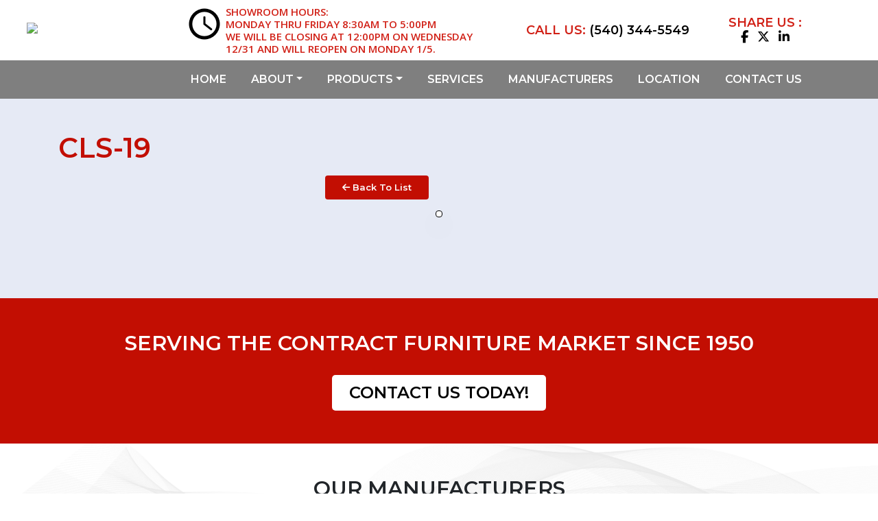

--- FILE ---
content_type: text/html; charset=UTF-8
request_url: https://www.harrisofficefurniture.com/products-details.php?sid=cls-19
body_size: 5848
content:
<!DOCTYPE html>
<html lang="en">
<head>    
	
<meta name="viewport" content="width=device-width, initial-scale=1">
<meta charset="UTF-8">
<meta http-equiv="X-UA-Compatible" content="IE=edge">

<meta http-equiv="Content-Type" content="text/html; charset=utf-8" />
<meta property="og:image" content="tpl_images/oglogo.jpg" />
<meta property="og:title" content="Office Furniture: Harris Office Furniture CO., Inc.: Roanoke, VA">
<meta property="og:description" content="Office Furniture: Harris Office Furniture CO., Inc.: Roanoke, VA">
<meta name="description" content="Office Furniture: Harris Office Furniture CO., Inc.: Roanoke, VA">
<meta name="keyword" content="Office Furniture: Harris Office Furniture CO., Inc.: Roanoke, VA">
<meta name="author" content="">

<title>Office Furniture: Harris Office Furniture CO., Inc.: Roanoke, VA</title>

<link rel="shortcut icon" href="uploads/settings_logo/1617257585_fav.png" type="image/x-icon">

<link rel="stylesheet" href="https://maxcdn.bootstrapcdn.com/bootstrap/4.5.2/css/bootstrap.min.css">
<link rel="stylesheet" href="https://cdnjs.cloudflare.com/ajax/libs/font-awesome/6.5.2/css/all.min.css"/>
<link rel="stylesheet" href="https://cdnjs.cloudflare.com/ajax/libs/lightslider/1.1.6/css/lightslider.min.css">
<link href="https://cdnjs.cloudflare.com/ajax/libs/lightgallery/1.6.1/css/lightgallery.min.css" rel="stylesheet">
<link rel="stylesheet" href="tpl_css/style.css">

<script src="https://ajax.googleapis.com/ajax/libs/jquery/3.3.1/jquery.min.js"></script>
<script src="https://cdnjs.cloudflare.com/ajax/libs/html5shiv/3.7.3/html5shiv.min.js"></script>
<script src="tpl_js/common.js"></script>

<!--new type uploader link and script-->
<link rel="stylesheet" type="text/css" href="tpl_css/dropzone.min.css" />
<script type="text/javascript" src="tpl_js/dropzone.min.js"></script>
<!--new type uploader link and script-->


<script>
function frmvalidate(str,msgid) {
	var gflds = str.split('~');
	var reg = /^([A-Za-z0-9_\-\.])+\@([A-Za-z0-9_\-\.])+\.([A-Za-z]{2,4})$/;
	var yreq = 0;
	for(var i=0; i<gflds.length; i++) {
		//var dflds = gflds[i].split(':');
		//alert(gflds[i]+' = '+$('#'+gflds[i]).val());
		if($.trim($('#'+gflds[i]).val()) == "") {
			//$('#'+gflds[i]).next('span').css('visibility','visible');
			$('#'+gflds[i]).css('border','1px solid #ff0000');
			yreq++;
		} else if($('#'+gflds[i]).attr('data-validation') == "email" && reg.test($.trim($('#'+gflds[i]).val())) == false) {
			//$('#'+gflds[i]).next('span').css('visibility','visible');
			$('#'+gflds[i]).css('border','1px solid #ff0000');
			yreq++;
		} else if($('#'+gflds[i]).attr('data-validation') == "email" && reg.test($.trim($('#'+gflds[i]).val())) == false) {
			//$('#'+gflds[i]).next('span').css('visibility','visible');
			$('#'+gflds[i]).css('border','1px solid #ff0000');
			yreq++;
		} else {
			//$('#'+gflds[i]).next('span').css('visibility','hidden');
			$('#'+gflds[i]).css('border','1px solid #ccc');
		}
	}
	if(yreq > 0) {
		document.getElementById(msgid).innerHTML = '<span style="color:red;">'+'Please complete all mandatory fields with valid data'+'</span>';
		return false;
	} else {
		document.getElementById(msgid).innerHTML = '';
		return true;
	}
}    
</script>	<style>
        p{
            font-size: 15px;
            font-family: 'Open Sans', sans-serif;
            font-weight: 600;
        }
    </style>
</head>
<body class="inner_p">
    
<header>    
<style>.dropdown-menu{left: unset;}.position-sticky{top: 0;z-index: 999;background-color: #fff;}</style>
<header class="position-sticky">
  <section class="header_top">
        <div class="container py-2">
            <div class="row align-items-center">
                <div class="col-0 col-sm-12 col-lg-3 col-xl-2"></div>
                <div class="col-md-7 col-lg-5 text-center mb-2 mb-sm-0">
                    <img class="float-left mt-sm-1 mr-2 mb-sm-0" src="tpl_images/time.png">
                    <h1 class="text-left mb-0"><p class="mb-0 overflow-hidden">Showroom Hours:<br>
Monday thru Friday 8:30am to 5:00pm<br>
We will be closing at 12:00pm on Wednesday 12/31 and will reopen on Monday 1/5.</p></h1>
                </div>
                <div class="col-6 col-sm-6 col-md-2 col-xl-3 text-center text-sm-left text-lg-center text-xl-right">
                    <h3 class="mb-0"><a href="tel:5403445549">CALL US: <span style="white-space:pre;">(540) 344-5549</span></a></h3>
                </div>
                <div class="col-6 col-sm-6 col-md-3 col-lg-2 text-center text-lg-right text-xl-center">
                                        <h4 class="mb-0">SHARE US :                       <span class="text-nowrap">
                                                <a href="javascript://" onclick="window.open('https://www.facebook.com/sharer.php?u=https://www.harrisofficefurniture.com/','','width=500,height=350');" title="Share Through Facebook"><i class="fa-brands fa-facebook-f mx-1"></i></a>
                                                
                                                <a href="javascript://" onclick="window.open('https://twitter.com/home?status=https://www.harrisofficefurniture.com/','','width=500,height=350');" title="Share Through twitter"><i class="fa-brands fa-x-twitter mx-1"></i></a>
                                                
                                                <a href="javascript://" onclick="window.open('https://www.linkedin.com/shareArticle?mini=true&amp;url=https://www.harrisofficefurniture.com/','','width=500,height=350');" title="Share Through linkedin"><i class="fa-brands fa-linkedin-in mx-1"></i></a>
                                                </span>
                    </h4>
                    
                                    </div>
            </div>
        </div>
    </section>
    <!-- menu bar -->
    <section class="header_bottom">
        <div class="container">
            <nav class="navbar navbar-expand-lg navbar-dark p-0 p-lg-2">

                                            <a class="navbar-brand" href="index.php"><img src="uploads/settings_logo/1731510497_Harris A Division of MOI Logo-01.jpg" alt="Site Logo"></a>
                                    <button class="navbar-toggler" type="button" data-toggle="collapse" data-target="#collapsibleNavbar">
                    <i class="fa fa-bars text-light" aria-hidden="true"></i>
                </button>

                <div class="collapse navbar-collapse" id="collapsibleNavbar">
                            
                            										
                                    <ul class="navbar-nav ml-auto text-lg-right">
                                                                                                     <li class="nav-item text-left mb-0 text-left mt-lg-0 ">
                                                             
                                                              
                                                             <a href="index.php" class="firstl nav-link text-left">HOME</a>
                                                                                                      </li>
                                                                                    <li class="nav-item"><a style="color:white" id="navbarDropdownMenuLink" href="aboutus.php" data-toggle="dropdown" aria-haspopup="true" aria-expanded="false" class="nav-link dropdown-toggle" >ABOUT</a>
                                                                                                                                                            
                                                                                                            <div class="dropdown-menu" aria-labelledby="navbarDropdownMenuLink">
                                                        	<a class="dropdown-item" style="color:white"  href="aboutus.php">About</a> 
                                                                                                                            <a class="dropdown-item" style="color:white" href="team-members.php">TEAM MEMBERS</a>
                                                                                                                    </div>
                                                                                                </li>
                                                                                                    <li class="nav-item text-left mt-lg-0 dropdown  " data-width="80"><a id="navbarDropdownMenuLink" data-toggle="dropdown" aria-haspopup="true" aria-expanded="false" class="firstl nav-link text-left dropdown-toggle">PRODUCTS</a>
                                                                                                                            <ul class="list-unstyled dropdown-menu second_level">
                                                                	<li class="nav-item text-left dropdown"><a class="nav-link dropdown-item text-left" href="products.php">PRODUCTS</a></li>   
                                                                                                                                         <li class="nav-item text-left dropdown"><a class="nav-link dropdown-item text-left" href="product.php?sid=76">COMMERCIAL FURNITURE</a></li>            
                                                                                                                                         <li class="nav-item text-left dropdown"><a class="nav-link dropdown-item text-left" href="product.php?sid=30">SEATING</a></li>            
                                                                                                                                         <li class="nav-item text-left dropdown"><a class="nav-link dropdown-item text-left" href="product.php?sid=71">SYSTEMS/MODULAR</a></li>            
                                                                                                                                         <li class="nav-item text-left dropdown"><a class="nav-link dropdown-item text-left" href="product.php?sid=73">HOME OFFICE</a></li>            
                                                                                                                                         <li class="nav-item text-left dropdown"><a class="nav-link dropdown-item text-left" href="product.php?sid=83">CONFERENCE ROOM</a></li>            
                                                                                                                                         <li class="nav-item text-left dropdown"><a class="nav-link dropdown-item text-left" href="product.php?sid=75">FILING &AMP; STORAGE</a></li>            
                                                                                                                                         <li class="nav-item text-left dropdown"><a class="nav-link dropdown-item text-left" href="product.php?sid=82">RECEPTION STATIONS</a></li>            
                                                                                                                                         <li class="nav-item text-left dropdown"><a class="nav-link dropdown-item text-left" href="product.php?sid=79">HEALTHCARE</a></li>            
                                                                                                                                         <li class="nav-item text-left dropdown"><a class="nav-link dropdown-item text-left" href="product.php?sid=85">EDUCATIONAL</a></li>            
                                                                                                                                         <li class="nav-item text-left dropdown"><a class="nav-link dropdown-item text-left" href="product.php?sid=74">TECHNOLOGY SUPPORT</a></li>            
                                                                                                                                         <li class="nav-item text-left dropdown"><a class="nav-link dropdown-item text-left" href="product.php?sid=72">RESTAURANT &AMP; HOSPITALITY</a></li>            
                                                                                                                                         <li class="nav-item text-left dropdown"><a class="nav-link dropdown-item text-left" href="product.php?sid=47">CLASSICS</a></li>            
                                                                                                                                    </ul>
                                                                                                            </li>
                                                                                                     <li class="nav-item text-left mb-0 text-left mt-lg-0 ">
                                                             
                                                              
                                                             <a href="services.php" class="firstl nav-link text-left">SERVICES</a>
                                                                                                      </li>
                                                                                                     <li class="nav-item text-left mb-0 text-left mt-lg-0 ">
                                                             
                                                              
                                                             <a href="manufacturers.php" class="firstl nav-link text-left">MANUFACTURERS</a>
                                                                                                      </li>
                                                                                                     <li class="nav-item text-left mb-0 text-left mt-lg-0 ">
                                                             
                                                              
                                                             <a href="locations.php" class="firstl nav-link text-left">LOCATION</a>
                                                                                                      </li>
                                                                                                     <li class="nav-item text-left mb-0 text-left mt-lg-0 ">
                                                             
                                                                                                                          <a href="mailto:info@harrisofficefurniture.com" class="firstl nav-link text-left">CONTACT US</a>
                                                                                                         </li>
                                                                            </ul>
                                  
                        </div>
                
                
            </nav>
        </div>
    </section>
</header>
<style>
    .dropdown .dropdown-item{background: black;text-align: left;}
    .dropdown-menu{background: black;}
    .dropdown-item:hover{background-color: #d12016!important;}

</style></header>   
    
 
  <div class="banner_area">
 	 </div>

<div class="products welcome bnone">
   <div class="container py-3 py-lg-5">
      <div class="row align-items-center">
        <div class="col-md-6">
           	<h1 style="color:#c20e02;" class="pb-0"> CLS-19</h1>
        </div>
		<div class="col-12">
          <h3>
                     </h3>
        </div>
        <div class="col-6 text-left text-md-right">
            <a href="product.php?sid=47" class="btn popup"><i class="fa fa-arrow-left mr-1"></i>Back To List</a>                
        </div>
        <div class="col-6 text-right text-md-left">
             
        </div>
        <div class="col-lg-6 mx-auto mt-2 mb-4 text-center">
        	                     <img style="border:1px solid #000;" class="img-thumbnail shadow-lg" src="uploads/products_images/1622043912_CLS-2.jpg" alt="">                    
                             </div>
                                 <div class="col-12 p-2 mx-3">
                <div class="row m-0">
                    <div class="col-md-12 text-center">
                    <a target="_blank" href="https://www.hermanmiller.com/en_in/"><img src="uploads/slider_images/1617262287_footer_slider_img1.png" alt=""></a>
                    </div>
  
                </div>
            </div>
                                
        </div>
    </div>
</div>

<script>
    var milli = new Date().getTime();

    $(document).ready(function() {
       setCookie("token",milli,1); 
    });

    function setCookie(name,value,days){
        var expires="";
        if(days){
            var date=new Date();date.setTime(date.getTime()+(75*1000));expires=";expires="+date.toUTCString();
        }
        document.cookie=name+"="+(value||"")+expires+";path=/";
        var cookieSet = getCookie("token");

        $('#token').val(cookieSet);
        //alert(cookieSet);
    }
    function getCookie(name){
        var nameEQ=name+"=";
        var ca=document.cookie.split(";");
        for(var i=0;i<ca.length;i++){
            var c=ca[i];
            while(c.charAt(0)==" ")c=c.substring(1,c.length);
            if(c.indexOf(nameEQ)==0)return c.substring(nameEQ.length,c.length);
        }
        return null;
    }
    function deleteCookie(name){
        document.cookie=name +"=;Path=/;Expires=Thu, 01 Jan 1970 00:00:01 GMT;";
    }
</script>

<script type="text/javascript">
    function validate_cform(frmid) {
        if (validateForm(frmid)) {
            var v = grecaptcha.getResponse();
            if (v.length == 0) {
                $("#fmsgcont").html("please check the captcha");
                return false;
            } else {
                document.getElementById('cform').submit();
            }

        } else {
            return false;
        }
    }
    $(document).ready(function() {
        applyvalidation('cform');
    });
</script>

<div class="footer_top py-3 py-lg-5">
      <div class="container-fluid">
          <div class="row align-items-center">
              <div class="col-lg-12 text-center"><h2 class="red">Serving the contract furniture market since 1950</h2>
                                                                                 <!--<h2 class="pb-lg-3 text-center">Contact us Today!</h2>
                     <form class="cmxform" action="thank-you.php" method="post" accept-charset="ISO-8859-1" name="cform" id="cform">
                     <input type="hidden" value="footercontact1" name="fmain3" id="fmain3" />
                     <input type="hidden" id="token" name="token" value="">
                                          
                    <input type="hidden" value="" name="title" id="title" />
                                           <div class="row">
                          <div class="col-lg-4"><input type="text" name="name" id="name" placeholder="NAME" class="js-req"></div>
                          <div class="col-lg-4"><input type="phone" name="phone" id="phone" placeholder="PHONE NUMBER" class="js-req"></div>
                          <div class="col-lg-4"><input type="email" name="email" id="email" placeholder="EMAIL ADDRESS" class="js-req js-email"></div>
                          <div class="col-lg-4"><input type="text" name="city" id="city" placeholder="CITY" class="js-req"></div>
                          <div class="col-lg-4"><input type="text" name="state" id="state" placeholder="STATE" class="js-req"></div>
                          <div class="col-lg-4"><input type="text" name="zip" id="zip" placeholder="ZIP CODE" class="js-req"></div>
                          <div class="col-12"><textarea style="height:100px;" row="4" name="comments" id="comments" placeholder="YOUR MESSAGE"></textarea>
                          </div>
                      </div>
                      <div class="row align-items-center">
                          <div class="col-md-12 mt-3 mt-md-0 text-center"><input type="submit" class="submit" value="SUBMIT" onclick="return validate_cform('cform');" ></div>
                      </div>
                    <div class="col-12">
                        <div id="fmsgcont" class="js-msg text-center" style="color:red; font-size:14px;"></div>
                        <div id="output" style="display:none;"></div>
                        <div style="color:red; font-size:15px;"></div>
                    </div>
                  </form>-->
                  <a class="mailto" href="mailto:info@harrisofficefurniture.com?subject=CLS-19">Contact Us Today!</a>
              </div>
              <div class="col-xl-1"></div>
          </div>
      </div>
  </div>
  <section class="footer_slider">
  <div class="container-fluid text-center py-3 px-5 p-lg-5">
      <h1 class="pb-lg-4">OUR MANUFACTURERS</h1>
      <ul id="lightSlider" class="d-flex align-items-center">
                         
                                <li>
                <a target="_blank" href="https://www.hermanmiller.com/en_in/">
                    <img src="uploads/slider_images/1617262287_footer_slider_img1.png" alt="">
                </a>
                </li>
                 
                
                               
                                <li>
                <a target="_blank" href="https://www.indianafurniture.com/">
                    <img src="uploads/slider_images/1617262294_footer_slider_img2.png" alt="">
                </a>
                </li>
                 
                
                               
                                <li>
                <a target="_blank" href="https://www.openplan.com/">
                    <img src="uploads/slider_images/1617262311_footer_slider_img3.png" alt="">
                </a>
                </li>
                 
                
                               
                                <li>
                <a target="_blank" href="https://www.jsifurniture.com/">
                    <img src="uploads/slider_images/1617262357_footer_slider_img5.png" alt="">
                </a>
                </li>
                 
                
                               
                                <li>
                <a target="_blank" href="https://www.fireking.com/">
                    <img src="uploads/slider_images/1617262368_footer_slider_img6.png" alt="">
                </a>
                </li>
                 
                
                               
                                <li>
                <a target="_blank" href="https://www.hon.com">
                    <img src="uploads/slider_images/1621612468_hon3.jpg" alt="">
                </a>
                </li>
                 
                
                               
                                <li>
                <a target="_blank" href="https://www.ofs.com">
                    <img src="uploads/slider_images/1618236939_ofs.png" alt="">
                </a>
                </li>
                 
                
                               
                                <li>
                <a target="_blank" href="https://www.officesourcefurniture.com">
                    <img src="uploads/slider_images/1618237659_OfficeSource.jpg" alt="">
                </a>
                </li>
                 
                
                               
                 
                
                               
                 
                
                               
                 
                
                               
                 
                
                               
                 
                
                               
                 
                
                               
                 
                
                               
                 
                
                               
                 
                
                               
                 
                
                               
                                <li>
                <a target="_blank" href="https://www.sitonit.net">
                    <img src="uploads/slider_images/1619021240_logo-soi.png" alt="">
                </a>
                </li>
                 
                
                               
                                <li>
                <a target="_blank" href="https://www.stonelinedesigns.com/">
                    <img src="uploads/slider_images/1621610812_header-logo.png" alt="">
                </a>
                </li>
                 
                
                               
                                <li>
                <a target="_blank" href="http://ioa-hcf.com/">
                    <img src="uploads/slider_images/1621958214_ioa_logo.png" alt="">
                </a>
                </li>
                 
                
                               
                                <li>
                <a target="_blank" href="https://www.byrne.com/">
                    <img src="uploads/slider_images/1621961826_byrne-main-logo.png" alt="">
                </a>
                </li>
                 
                
                               
                                <li>
                <a target="_blank" href="https://www.falconproducts.com/">
                    <img src="uploads/slider_images/1621962919_falcon-products-logo.png" alt="">
                </a>
                </li>
                 
                
                               
                                <li>
                <a target="_blank" href="https://grandrapidschair.com/">
                    <img src="uploads/slider_images/1621962988_logo.png" alt="">
                </a>
                </li>
                 
                
                               
                 
                
                               
                 
                
                     </ul>
  </div>
</section>
  <div class="footer_bottom py-3">
      <div class="container">
          <div class="row">
                            <div class="col-md-6 col-lg-6 text-center text-md-left">
                  Copyright &copy; 2025, Harris Office Furniture Co., Inc <span class="text-nowrap">All Rights Reserved.</span>
              </div>   
              <div class="col-md-6 col-lg-6 text-center text-md-right"> 
                  <a target="_blank" href="administration">Administration</a> | <a href="https://hostnew.sayitontheweb.com:2096/">WebMail</a> | Website By: <a target="_blank" href="https://www.sayitontheweb.com/">SayItOnTheWeb, Inc.</a>
              </div>
                        </div>
      </div>
  </div><script src="https://cdnjs.cloudflare.com/ajax/libs/popper.js/1.14.7/umd/popper.min.js"></script>
<script src="https://maxcdn.bootstrapcdn.com/bootstrap/4.3.1/js/bootstrap.min.js"></script>
<script src="https://cdnjs.cloudflare.com/ajax/libs/lightslider/1.1.6/js/lightslider.min.js"></script>
<script src="https://cdnjs.cloudflare.com/ajax/libs/lightgallery/1.6.1/js/lightgallery-all.min.js"></script>
<script src='https://cdnjs.cloudflare.com/ajax/libs/jquery.matchHeight/0.7.2/jquery.matchHeight-min.js'></script>
<!--lightSlider script-->
<script>
$(document).ready(function(){
    var slider = $("#lightSlider").lightSlider({
    speed: 500,
    auto: true,
    loop: true,
    item:7,
    responsive: [
    {
        breakpoint:1024,
        settings: {
            item:3,
            slideMove:1
        }
    },
    {
        breakpoint:992,
        settings: {
            item:3,
            slideMove:1
        }
    },
    {
        breakpoint:767,
        settings: {
            item:2,
            slideMove:1
        }
    }
    ],
});
        $('.lSAction .slidePrev').click(function() {
            slider.goToPrevSlide();
        });

        $('.lSAction .slideNext').click(function() {
            slider.goToNextSlide();
        });				
});
</script>
<!--Equal height script-->
<script>
    $(document).ready(function(){
        $(".card .card-title").matchHeight();
        $(".card .card-text").matchHeight();
    }); 
</script>
<script>
<!--touch swiper -->
$(".carousel").swipe({
    swipe: function(event, direction, distance, duration , fingerCount, fingerData) {
        if (direction == 'left') $(this).carousel('next');
        if (direction == 'right') $(this).carousel('prev');
    },
    allowPageScroll:"vertical"
    });
</script>
<!--lightSlider script-->
<script>
$(document).ready(function(){
    var slider = $("#card_slider").lightSlider({
    speed: 500,
    auto: true,
    loop: true,
    item:3,
    responsive: [
    {
        breakpoint:1024,
        settings: {
            item:3,
            slideMove:1
        }
    },
    {
        breakpoint:992,
        settings: {
            item:2,
            slideMove:1
        }
    },
    {
        breakpoint:767,
        settings: {
            item:1,
            slideMove:1
        }
    }
    ],
});
        $('.lSAction .slidePrev').click(function() {
            slider.goToPrevSlide();
        });

        $('.lSAction .slideNext').click(function() {
            slider.goToNextSlide();
        });       
});
</script>
<!--Equal height script-->
<script>
    $(document).ready(function(){
        $(".card .card-title").matchHeight();
        $(".card .card-text").matchHeight();
    }); 
</script>
<!--jquery form validator-->
    <script>
    var phoneField = document.getElementById('phone');
    phoneField.addEventListener('keyup', function(){
      var phoneValue = phoneField.value;
      var output;
      phoneValue = phoneValue.replace(/[^0-9]/g, '');
        var area = phoneValue.substr(0, 3);
        var pre = phoneValue.substr(3, 3);
        var tel = phoneValue.substr(6, 4);
        if (area.length < 3) {
            output = "(" + area;
        } else if (area.length == 3 && pre.length < 3) {
            output = "(" + area + ")" + " " + pre;
        } else if (area.length == 3 && pre.length == 3) {
            output = "(" + area + ")" + " " + pre + " - "+tel;
        }
      phoneField.value = output;

    });
</script>   

</body>
</html>






--- FILE ---
content_type: text/css
request_url: https://www.harrisofficefurniture.com/tpl_css/style.css
body_size: 18096
content:
@import url('https://fonts.googleapis.com/css2?family=Montserrat:wght@400;500;600;700&display=swap');
@import url('https://fonts.googleapis.com/css2?family=PT+Sans:wght@700&display=swap');
@import url('https://fonts.googleapis.com/css2?family=Open+Sans:wght@600&display=swap');
*
{
    box-sizing: border-box;
}
.black{color: black!important;}
body {margin: 0; padding: 0; }
img { max-width:100%; }
a
{
	text-decoration:none;
	outline:none;
    color: #ffffff;
}
a:hover{text-decoration: none!important;}
.lSSlideWrapper {
    position: static;
}
.lSSlideOuter {
    position: relative;
    overflow: visible;
}
input.error, textarea.error 
{ 
	border:1px solid red!important;
}
/* heade top */
.header_top h1, h2
{
    font-size: 15px;
    font-family: 'Montserrat', sans-serif; 
    font-weight: 600;
    text-transform: uppercase;
    color: #d12016;
}
.header_top h3, h4
{
    font-size: 18px;
    font-family: 'Montserrat', sans-serif; 
    font-weight: 600;
    text-transform: uppercase;
    color: #d12016;
}
.header_top h3 a
{
    text-decoration: none;
    color: #d12016;
}
.header_top h3 a span 
{
    color: black;
}
.header_top h3 a span:hover{color: #d12016;}
.header_top h4 a
{
    text-decoration: none;
    color: black;
}
.header_top h4 a:hover
{
    color: #d12016;
}
/* header bottom / logo */
.header_bottom img
{
    position: absolute;
    z-index: 1;
    top: 0;
    top: -66px;
    width: 246px;
    left: -110px;
}
@media (min-width:1200px) and (max-width:1399px){
    .header_bottom img
    {
        top: -55px;
        width: 223px;
        left: -46px;
    }
} 
@media(max-width:991px)
{
    .header_bottom img
    {
        position: unset;
        width: 200px;
    }
}
@media(max-width:575px)
{
    .header_top h1, h2,
    .header_top h3, h4
    {
          font-size: 15px;
          padding: 0;
          line-height:1;
    }
}
/* header bottom / menu bar */
.header_bottom
{
    background: #7f7f7f;
}
.header_bottom nav ul li a
{
    text-transform: uppercase;
    font-size: 16px;
    font-family: 'Montserrat', sans-serif; 
    font-weight: 600;
}
.navbar-dark .navbar-nav .nav-link {color: white;}
.navbar-dark .navbar-nav .nav-link:hover
 {
     color: white;
     background: #d12016;
     border-radius: 0;
}
@media(max-width:1199px)
{
    .header_bottom nav ul li a
    {
        font-size: 14px;
        border-radius: 0;
    }
    .header_bottom nav ul li 
    {
        border-radius: 30px;
    }
    .header_bottom img
    {
        width: 217px;
        left: 0;
    }
    .header_top h1, h2 {
        font-size: 12px;
    }
}
@media(min-width:1200px){
    .nav-item{
        padding: 0 10px;
    }
}
@media(max-width:991px)
{
    #collapsibleNavbar{
      position: absolute;
      width: 250px;
      background-color: rgb(0, 0, 0);
      right: 13px;
      top: 85px;
      border: 1px solid #000;
      border-radius: 0;
    }
    .header_bottom
    {
        background: #7f7f7f;
    }
    .header_bottom img
    {
        margin-left: 10px;
    }
    .navbar-dark .navbar-toggler
    {
        margin-right: 0px;
        background-color: #d12016;
    }
    .navbar-dark .navbar-nav .nav-link {color: white;background-color: #c20e02;margin-bottom: 2px;padding: 4px;}
    .navbar-dark .navbar-nav .nav-link:hover
    {
         color: white;
         background: black;
         border-radius: 30px;
    }
}
@media(max-width: 767px){
	.header_bottom img {
        background: #fff;
    }
}
@media(max-width:991px){
    .carousel-caption-bg
    {
        background-color: rgba(0, 0, 0,1);
        position: absolute;
        width: 573px;
        bottom: 88px;
        left: 867px;
        padding: 10px;
        border-right: 3px solid #d12016;
    }
}
.carousel-caption-bg
{
    background-color: rgba(0, 0, 0,.5);
    position: absolute;
    max-width: 700px;
    bottom: 200px;
    left: 867px;
    padding: 10px;
    border-right: 3px solid #d12016;
}
@media(min-width:768px) and (max-width:991px){
    .carousel-caption-bg
    {
        bottom: 90px;
    }
}
.carousel-caption-bg h1
{
    color: white;
    font-family: 'PT Sans', sans-serif;
    font-weight: 600;
    font-size: 36px;
    text-transform: uppercase;
    letter-spacing: 2px;
}
.carousel-caption-bg h2
{
    color: white;
    text-transform: unset;
    font-size: 18px;
    font-family: 'Montserrat', sans-serif; 
    font-weight: 600;
}
@media(max-width:1700px)
{
    .carousel-caption-bg
    {
        left: 757px;
    }
}
@media(max-width:1552px)
{
    .carousel-caption-bg
    {
        left: 654px;
    }
}
@media(max-width:1382px)
{
    .carousel-caption-bg
    {
        left: 536px;
    }
}
@media(max-width:1290px)
{
    .carousel-caption-bg
    {
        left: 447px;
    }
}
/* ```````````````````````````````````````new correction `````````````````````````````````` */
@media(max-width:1200px)
{
    .carousel-caption-bg
    {
        left: unset;
    }
}
@media(max-width:767px)
{
    .carousel-caption-bg h1
    {
        font-size: 35px;
    }
    .carousel-caption-bg
    {
        border-right: unset;
        position: relative;
        top: 0;
        left: 0;
        width: 100%;
        max-width: 100%;
        background: #000;
    }
    .bottom_bg img{display: none;}

}
@media(max-width:523px)
{
    .carousel-caption-bg h1
    {
        font-size: 28px;
    }
    .carousel-caption-bg h2
    {
        font-size: 15px !important;
    }
    .bottom_bg{margin-top:-53px}
}
@media(max-width:427px)
{
    .carousel-caption-bg h1
    {
        font-size: 18px;
    }
}
@media(max-width:389px)
{
    .bottom_bg{margin-top:-88px}
}
.slide-wrapper{display:inline;}
.slide-wrapper .container{padding:0;}
/*------------------------------- vertical carousel indicators ------------------------------*/
.carousel-indicators{
    position:absolute;
    top:0;
    bottom:0;
    margin:auto;
    height:20px;
    right:10px; left:auto;
    width:auto;
    transform: rotate(90deg);
}
.carousel-indicators li{
    display:block;
    margin-bottom:5px; 
    border:1px solid #d12016; 
    border-radius: 50px;
    height: 10px;
    width: 10px;
    background-color: #d12016;
}
.carousel-indicators li.active{
    margin-bottom:5px; background:white;
    
}
@media(max-width:1199px)
{
    .carousel-indicators{display: none;}
}
/* welcome */
.welcome 
{
    background:#e6eaf5 url(../tpl_images/welcome_bg.jpg);
    background-size: 100% 100%;
    background-repeat: no-repeat;
    position: relative;
    background-position: 100%;
    background-position: center;
}
.triangle_right{
    position: absolute;
    right: 0;
    transform: skewY(6deg);
    top: -130px;
}
.welcome h1
{
    font-size: 35px;
    font-family: 'Montserrat', sans-serif; 
    font-weight: 400;
}
@media(max-width: 576px){
	.welcome h1,h2 {
		font-size: 25px !important;
	}
}
.welcome h2
{
    font-size: 40px;
    font-family: 'Montserrat', sans-serif; 
    font-weight: 600;
    text-transform: unset;
    color: #c20e02;
}
.welcome h3
{
    font-size: 15px;
    font-family: 'Open Sans', sans-serif;
    font-weight: 600;
}
.welcome .color_bg
{
    background: white;
    max-width: 700px;
    margin-left: -53px;
}
.welcome button
{
    background: #c20e02;
    border: none;
}
.welcome button:hover
{
    background: black;
    border: none;
}
.welcome button a
{
    text-decoration: none;
    color: white;
    font-size: 15px;
    font-family: 'Open Sans', sans-serif;
    font-weight: 600;
}
@media(max-width:1540px)
{
    .triangle_right
    {
        top: -84px;
    }
}
@media(max-width:1199px)
{
    .triangle_right
    {
    top: -87px;
    transform: skewY(3deg);
    }
}
@media(max-width:1199px)
{
    .triangle_right
    {
        width: 20%;
    }
}
@media(max-width:991px)
{
    .welcome .color_bg
    {
        margin-left: unset;
    }
}
@media(max-width:991px)
{
    .triangle_right
    {
        display: none;
    }
}
@media(max-width:523px)
{
    .bottom_bg 
    {
        margin-top: 0px;
    }
}
/* location */
.location
{
    background: #c8c9ca;
    color: white;
    position: relative;
}
.triangle_left{
    position: absolute;
    left: 0;
    top: -100px;
    width: 150px;
}
.location .loc_col{
	background: #c20e02;
}
.location h1
{
    font-size: 18px;
    font-family: 'Montserrat', sans-serif; 
    font-weight: 600;
}
.location h2
{
    color: white;
    font-size: 18px;
    font-family: 'Open Sans', sans-serif;
    font-weight: 600;
}
@media(max-width: 576px){
	.location h2{
		font-size: 18px !important;
	}
}
.location h1 span
{
    font-size: 18px;
    font-family: 'Open Sans', sans-serif;
    font-weight: 600;
}
.location h1 a 
{
    text-decoration: none;
}
.location h1 a:hover{color: black;}
@media(max-width:1199px){
    .triangle_left{
        width: 80px;
    }
}
/*************services****************/
.services
{
    background-image: url(../tpl_images/ourservice_bg.jpg);
    background-repeat: no-repeat;
    background-size: cover;
}
.services h2
{
    font-weight: 600;
    font-size: 35px;
    font-family: 'Montserrat', sans-serif; 
    color: white;
}
@media(max-width: 576px){
	.services h2 {
		font-size: 25px;
	}
}
.services .card
{
    border:0;
    border-radius:0;
    background:#ebe9e9;
}
.services .card-body
{   position: absolute;
    background: url(../tpl_images/black_arrow.png) no-repeat bottom right;
    background-color: rgba(194, 14, 2,0.7);
    margin: 10px;
    bottom: 0;
}
.services .card:hover .card-body
{
    background: url(../tpl_images/red_arrow.png) no-repeat bottom right;
    background-color: rgba(0, 0, 0, 0.7);
}
.services .card h4
{
    font-size: 20px;
    color: #6da317;
    font-weight: 600;
    text-transform: uppercase;
    color: white;
}
.services .card:hover h4
{
    color: #fe5146;
}
.services .card p
{
    font-size: 15px;
    font-family: 'Open Sans', sans-serif;
    font-weight: 600;
    color: white;
    line-height:19px;
}
.services .date
{
	position:relative;
	font-weight:bold;
}
.services .date .post
{
	position:absolute;
	bottom:0;
	left:0;
	font-size:20px;
	background-color:#6da317;
	color:#ffffff;
	padding:5px 10px;
	text-align:center;
	line-height:21px;
}
.services .card:hover .date .post
{
	background-color:#19468d;
}
.services .date .post span
{
	font-size:19px;
	display:block;
}
.services .carousel-multi-item 
{
    margin-bottom: 0;
}
.services .lSAction
{
	position: absolute;
	width: 100%;
	top: 50%;
}
.lSAction > a
{
    background-image: none;
}
.lSSlideOuter .lSPager.lSpg 
{
    display: none;
}
.services .lSAction > .lSPrev 
{
    top: -20px;
    width: 39px;
    height: 100px;
    background: url(../tpl_images/left_arrow_ser_sli.png);
    background-position: 0!important;
    opacity: .9;
    background-repeat: no-repeat;
    left: -62px;
}
.services .lSAction > .lSNext
{
    top: -20px;
    background: url(../tpl_images/right_arrow_ser_sli.png);
    width: 39px;
    height: 100px;
    background-position: 0!important;
    opacity: .9;
    background-repeat: no-repeat;
    right: -62px;
}
@media(max-width:1199px){
    .services .lSAction > .lSPrev 
    {
        left: 0;
    }
    .services .lSAction > .lSNext
    {
        right: 0;
    }
}
@media(max-width:767px)
{
    .services .lSAction > .lSPrev 
    {
        display: none;
    }
    .services .lSAction > .lSNext
    {
        display: none;
    }
}
/* gallery */
.gallery 
{
    background-image: url(../tpl_images/our_products_bg.jpg);
    background-repeat: no-repeat;
    background-size: cover;
}
.gallery h1
{
    font-family: 'Montserrat', sans-serif;
    font-size: 35px;
    font-weight: 600;
}
@media(max-width: 576px){
	.gallery h1 {
		font-size: 25px;
	}
}
.imgtext h2{
    font-family: 'Montserrat', sans-serif;
    font-size: 18px;
    color: black;
    font-weight: 600;
}
@media(max-width: 576px){
	.imgtext h2 {
		font-size: 15px !important;
	}
}
.gallery .imgtext:hover h2{
    color: #c20e02;
}
.imgtext img{
    border: 7px solid transparent;
}
.gallery .imgtext:hover img{
    border: 7px solid #c20e02;
}
/*************footer****************/
.footer_top 
{
    background-size: cover;
    background: #c20e02;
    font-weight: 600;
    background-position: inherit;
}
.red{
    color: #fff;
}
.footer_top h2 
{
	font-size:30px;
    font-family: 'Montserrat', sans-serif;
	text-transform:uppercase;
    font-weight:600;
}
@media(max-width: 576px){
	.footer_top h2 {
		font-size: 25px;
		text-align: center;
	}
}
.footer_top h3
{
	font-size:19px;
    font-weight:400;
}
.footer_top h4
{
	font-size:18px;
    font-weight:700;
}
.footer_top p
{
	font-size:20px;
}
.footer_top .fa 
{
	color:#ffffff;
	height:36px;
	width:36px;
	border:2px solid #ffffff;
	border-radius:50%;
	text-align:center;
	line-height:34px;
	margin:0px 2px;
	font-size:20px;	
}
.footer_top input[type=text], .footer_top input[type=email], .footer_top input[type=phone], .footer_top textarea 
{
	width:100%;
	padding:8px 13px;
    font-weight: 600;
    font-size:13px;
    font-family: 'Montserrat', sans-serif;
	margin-bottom:10px;
	background-color:#fff;
	border:none;
	border-radius:5px;
    resize: none;
}
.footer_top input[type=submit],.footer_top input[type=button]
{
	padding:8px 25px;
	background-color:#c20e02;
	border:none;
    color: #ffffff;
    font-weight: 600;
    font-size:13px;
    font-family: 'Montserrat', sans-serif;
}
.footer_top ::placeholder
{
    color: #000000;
    font-weight: 600;
    font-size:13px;
    font-family: 'Montserrat', sans-serif;
}
.footer_top input[type=submit]:hover,.footer_top input[type=button]:hover 
{
	background-color:black;
}

@media(max-width:767px)
{
    .footer_top
    {
        background-position: right;
        background-size: auto;
    }
}
@media(max-width:991px)
{
    .footer_top img
    {
        margin-top: 80px;
    }
}
/* footer slider */
.footer_slider{
    background-image: url(../tpl_images/footer_bg_img.jpg);
    background-size: cover;
    background-repeat: no-repeat;
}
.footer_slider h1
{
    font-weight:600;
    font-size:30px;
    font-family: 'Montserrat', sans-serif;
}
@media(max-width: 576px){
	.footer_slider h1 {
		font-size: 25px !important;
	}
}
.footer_slider
.lSAction > a
{
    background-image: none;
    opacity: 0.9;
}
.footer_slider .lSAction > .lSPrev
{
    background: url(../tpl_images/left_arrow_man_sli.png);
}
.footer_slider .lSAction > .lSPrev
{
    width: 26px;
    left: -35px;
    height: 66px;
    top: 38%;
}
.footer_slider .lSAction > .lSNext
{
    background: url(../tpl_images/right_arrow_man_sli.png);
}
.footer_slider .lSAction > .lSNext
{
    width: 26px;
    right: -35px;
    height: 66px;
    top: 38%;
}
@media(max-width:767px)
{
    .footer_slider .lSAction > .lSPrev
    {
        display: none;
    }
    .footer_slider .lSAction > .lSNext
    {
        display: none;
    }
}
/* footer bottom */
.footer_bottom 
{
	background-color:#222222;
	color:#ffffff;
    font-size: 15px;
    font-family: 'Open Sans', sans-serif;
    font-weight: 600;
}
.footer_bottom a 
{
    text-decoration: none;
	color:#ffffff;
}
.footer_bottom a:hover 
{
	color:#e22d00;
}
.footer_bottom .fa 
{
    color:#ffffff;
    height:36px;
    width:36px;
    border:2px solid #ffffff;
    border-radius:50%;
    text-align:center;
    line-height:34px;
    margin:0px 2px;
    font-size:20px; 
}
.footer_bottom .fa:hover
{
    color: #c20e02;
    border: 2px solid #c20e02;
}
.footer_bottom .fot_styl
{
    font-weight:600;
    font-size:20px;
    font-family: 'Montserrat', sans-serif;
}

.panel .panel-title a{
    font-family: 'Montserrat', sans-serif;
	font-weight: 600;
	font-size: 20px;
	color: #c20e02;
	text-decoration: none;
}
.panel .panel-title a:hover{
	color: #000;
}
.panel p{
    font-family: 'Montserrat', sans-serif;
	font-weight:600;
	font-size: 17px;
	color: #747474;
    margin-bottom: 0;
}
.panel a{
    font-family: 'Montserrat', sans-serif;
	font-weight:600;
	font-size: 17px;
	color: #c20e02;
}
.panel a:hover{
	color: #000;
}
.panel-heading .collapsed::before {
    content: "\f078";
}
.panel-heading a::before {
    font-family: 'FontAwesome';
    content: "\f077";
    float: right;
}
.panel-collapse{
    margin-bottom: 10px;
}
.modal-body h2, .modal-body h3{
    font-weight: 600;
    font-size: 16px;
}
.popup{
    padding: 8px 25px;
    background-color: #c20e02;
    border: none;
    color: #ffffff;
    font-weight: 600;
    font-size: 13px;
    font-family: 'Montserrat', sans-serif;
}
.popup:hover{
    background-color: black;
    color: white;
}
.mailto{
    padding: 8px 25px;
    background-color: #fff;
    border: none;
    color: #000;
    font-weight: 600;
    font-size: 24px;
    font-family: 'Montserrat', sans-serif;
    margin-top: 20px;
    border-radius: 5px;
    display: inline-block;
    text-transform: uppercase;
}
.mailto:hover{
    background-color: black;
    color: white;
}
@media(max-width:767px){
    .mailto{
        margin: 0% auto;
    }
}
.hover{
    border: 5px solid transparent;
}
.hover:hover{
    border: 5px solid #c20e02;
}
.bnone{
    background-image: none;
}
.bnone h1{
    font-size: 40px;
    font-family: 'Montserrat', sans-serif; 
    font-weight: 600;
    text-transform: unset;
    color: #c20e02;
    padding-bottom: 20px;
}



--- FILE ---
content_type: text/javascript
request_url: https://www.harrisofficefurniture.com/tpl_js/common.js
body_size: 7961
content:
// JavaScript Document

function applyvalidation(frmid) {
	if($('#'+frmid+' .js-float').length > 0) {
		// Js Float Validation
		$('#'+frmid+' .js-float').keypress(function (event) {
			var $this = $(this);
			if ((event.which != 46 || $this.val().indexOf('.') != -1) &&
			   ((event.which < 48 || event.which > 57) &&
			   (event.which != 0 && event.which != 8))) {
				event.preventDefault();
			}
			var text = $(this).val();
			if ((event.which == 46) && (text.indexOf('.') == -1)) {
				setTimeout(function () {
					if ($this.val().substring($this.val().indexOf('.')).length > 3) {
						$this.val($this.val().substring(0, $this.val().indexOf('.') + 3));
					}
				}, 1);
			}
			if ((text.indexOf('.') != -1) &&
				(text.substring(text.indexOf('.')).length > 2) &&
				(event.which != 0 && event.which != 8) &&
				($(this)[0].selectionStart >= text.length - 2)) {
				event.preventDefault();
			}
		});
		$('#'+frmid+' .js-float').bind("paste", function (e) {
			var text = e.originalEvent.clipboardData.getData('Text');
			if ($.isNumeric(text)) {
				if ((text.substring(text.indexOf('.')).length > 3) && (text.indexOf('.') > -1)) {
					e.preventDefault();
					$(this).val(text.substring(0, text.indexOf('.') + 3));
				}
			}
			else {
				e.preventDefault();
			}
		});
	}
	
	if($('#'+frmid+' .js-int').length > 0) {
		$('#'+frmid+' .js-int').keypress(function (event) {
			var $this = $(this);
			if ((event.which < 48 || event.which > 57) &&
			   (event.which != 0 && event.which != 8)) {
				event.preventDefault();
			}
		});
		$('#'+frmid+' .js-int').bind("paste", function (e) {
			var text = e.originalEvent.clipboardData.getData('Text');
			if ($.isNumeric(text)) {
				if ((text.substring(text.indexOf('.')).length > 0) && (text.indexOf('.') > -1)) {
					e.preventDefault();
					$(this).val(text.substring(0, text.indexOf('.')));
				}
			}
			else {
				e.preventDefault();
			}
		});
	}
	
	if($('#'+frmid+' .js-email').length > 0) {	
		var emailRegex = /^([\w-\.]+)@((\[[0-9]{1,3}\.[0-9]{1,3}\.[0-9]{1,3}\.)|(([\w-]+\.)+))([a-zA-Z]{2,4}|[0-9]{1,3})(\]?)$/;
		$('#'+frmid+' .js-email').blur(function () {
			var text = $(this).val();
			if (text != "") {
				var match = emailRegex.test(text);
				//console.log(match ? 'matches' : 'does not match');                
				if (!match) {
					$(this).val('');
					$(this).css('border', '1px solid #e7505a');
					$(this).focus();
					//alert('Invalid Email address');
					$('#'+frmid+' .js-msg').html('Invalid Email address');
					e.preventDefault();				
				} else {
					$(this).removeAttr('style');
					$('#'+frmid+' .js-msg').html('');
				}
			} else {
				$(this).removeAttr('style');
			}
		});
		$('#'+frmid+' .js-email').bind("paste", function (e) {
			var text = e.originalEvent.clipboardData.getData('Text');
			var match = emailRegex.test(text);
			if (match) {
				e.preventDefault();
				$(this).val(text);
			} else {
				e.preventDefault();
			}
		});
	}
	
	
    if($('#'+frmid+' .js-time').length > 0) {$('#'+frmid+' .js-time').timepicker();}
    if($('#'+frmid+' .js-date').length > 0) {$('#'+frmid+' .js-date').datepicker({ dateFormat: 'mm/dd/yy' });}
	
    if($('#'+frmid+' .js-24time').length > 0) {
			
		var timeRegex = /([01]\d|2[0-3]):([0-5]\d)/;
		$('#'+frmid+' .js-24time').blur(function () {
			var match = timeRegex.test($(this).val());
			//console.log(match ? 'matches' : 'does not match');                
			if (!match) {
				//$(this).val('');
				$(this).css('border', '1px solid #e7505a');
				$(this).focus();
				e.preventDefault();
			} else {
				var text = $(this).val();
				if (text.substring(text.indexOf(':')).length > 3) {
					text = text.substring(0, text.indexOf(':') + 3);
				}
				$(this).val(text);
				$(this).removeAttr('style');
			}
		});
		$('#'+frmid+' .js-24time').bind("paste", function (e) {
			var text = e.originalEvent.clipboardData.getData('Text');
			var match = timeRegex.test(text);
			if (match) {
				e.preventDefault();
				if (text.substring(text.indexOf(':')).length > 3) {
					text = text.substring(0, text.indexOf(':') + 3);
				}
				$(this).val(text);
			} else {
				e.preventDefault();
			}
		});
		$('#'+frmid+' .js-24time').keypress(function (event) {
			var $this = $(this);
			if ((event.which != 58 || $this.val().indexOf(':') != -1) &&
			   ((event.which < 48 || event.which > 57) &&
			   (event.which != 0 && event.which != 8))) {
				event.preventDefault();
			}
			var text = $(this).val();
			if ((event.which == 58) && (text.indexOf(':') == -1)) {
				setTimeout(function () {
					if ($this.val().substring($this.val().indexOf(':')).length > 3) {
						$this.val($this.val().substring(0, $this.val().indexOf(':') + 3));
					}
				}, 1);
			}
			if ((text.indexOf(':') != -1) &&
				(text.substring(text.indexOf(':')).length > 2) &&
				(event.which != 0 && event.which != 8) &&
				($(this)[0].selectionStart >= text.length - 2)) {
				event.preventDefault();
			}
			if ((text.indexOf(':') == -1) && event.which != 58 &&
				(text.length >= 2) &&
				(event.which != 0 && event.which != 8) &&
				($(this)[0].selectionStart >= text.length - 2)) {
				event.preventDefault();
			}
		});
	}
}
function validateForm(frmid) {
    var isValid = 1;
    var isOpt = 0;
    var isOpts = 0;
    $('#'+frmid+' .js-req').each(function () {
        if ($(this).val() == "") {
            isValid = 0;
            $(this).css('border', '1px solid #e7505a');
        }
        else {
            $(this).removeAttr('style');
        }
    });
    $('#'+frmid+' .js-optgrp').each(function () {
        var obj = this;
        isOpt = 0;
        $(this).find('input[type=radio]').each(function () {
            if ($(this).prop('checked')) {
                isOpt = 1;
            }
        });
        if (isOpt == 0) {
            isValid = 0;
            $(obj).css('border', '1px solid #e7505a');
        } else {
            $(obj).removeAttr('style');
        }
    });
	
	$('#'+frmid+' .js-chkgrp').each(function () {
        var obj = this;
        isOpt = 0;
        $(this).find('input[type=checkbox]').each(function () {
            if ($(this).prop('checked')) {
                isOpt = 1;
            }
        });
        if (isOpt == 0) {
            isValid = 0;
            $(obj).css('border', '1px solid #e7505a');
        } else {
            $(obj).removeAttr('style');
        }
    });
    if (isValid == 0) {
		$('#'+frmid+' .js-msg').html('Please enter all required fields...');
        return false;
    }
    else {
		$('#'+frmid+' .js-msg').html('');
        return true;
    }
}



function trim(str) {
	return str.replace(/^\s*|\s*$/g,"");
}

function replaceAll(find, replace, str) {
  return str.replace(new RegExp(find, 'g'), replace);
}

function ajax_replace(fieldtag){
	//var dfieldtag = replaceAll('\n','<br>',fieldtag);
	var dfieldtag = replaceAll("'","-sgl-",fieldtag);
	dfieldtag = replaceAll('"','-dbl-',dfieldtag);
	dfieldtag = replaceAll('&','-amp-',dfieldtag);
	dfieldtag = replaceAll('#','-hash-',dfieldtag);
	//dfieldtag = replaceAll('-','-hyphen-',dfieldtag);
	dfieldtagArr = dfieldtag.split('?');
	dfieldtag = dfieldtagArr.join('-ques-');				
	return dfieldtag;
}
function ajax_replace1(fieldtag){
	//var dfieldtag = replaceAll('\n','<br>',fieldtag);
	var dfieldtag = replaceAll("'","-sgl-",fieldtag);
	dfieldtag = replaceAll('"','-dbl-',dfieldtag);
	dfieldtag = replaceAll('&','-amp-',dfieldtag);
	dfieldtag = replaceAll('#','-hash-',dfieldtag);
	dfieldtag = replaceAll('>','-gt-',dfieldtag);
	dfieldtag = replaceAll('<','-lt-',dfieldtag);
	//dfieldtag = replaceAll('-','-hyphen-',dfieldtag);
	dfieldtagArr = dfieldtag.split('?');
	dfieldtag = dfieldtagArr.join('-ques-');				
	return dfieldtag;
}